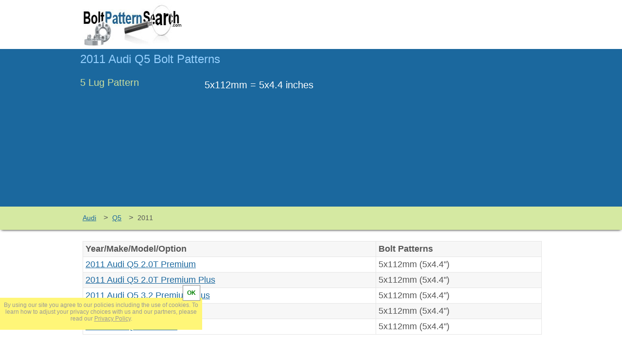

--- FILE ---
content_type: text/html; charset=UTF-8
request_url: http://boltpatternsearch.com/Audi/Q5/2011/
body_size: 4395
content:
<!DOCTYPE html>
<html lang="en">
<head>
    <meta http-equiv="Content-Type" content="text/html; charset=UTF-8">
    <title>2011 Audi Q5 Bolt Pattern</title>
    <meta name="Description" content="2011 Audi Q5 bolt patterns. Find bolt patterns for each 2011 Audi Q5 option.">
    <meta name="viewport" content="width=device-width,initial-scale=1">
    <style type="text/css">
body {min-width:970px;margin:0px;padding:0px;color:#555;background-color:#fff;font-family:Arial, Geneva, sans-serif;font-size:16px}
select {height:35px;border-radius:5px;width:260px;background-color:#f7f7f7}
.logo {width:210px;height:90px}
a {text-decoration:none;color:#555}
a:hover {text-decoration:underline}
a:visited {color:#555}
a, img {border:none}
h1 {font-size:24px;color:#94cffe;margin:0;font-weight:normal}
h2 {font-size:20px;color:#cee09e;margin:0;font-weight:normal}
.h2 {font-size:20px;color:#cee09e;margin:0;font-weight:normal}
h3 {font-size:18px;font-weight:bold;color:#216498;text-shadow:1px 1px #e5e5e5;margin:0;font-weight:normal}
.h3 {font-size:18px;font-weight:bold;color:#216498;text-shadow:1px 1px #e5e5e5;margin:0;font-weight:normal}
#headwrap {}
#header {width:950px;margin:0 auto;padding:5px 10px 2px 10px}
#menuwrap {background-repeat:repeat;background-image:url(/images/menuback.jpg);border-bottom:solid 1px #6493b8}
#menu {width:950px;height:35px;margin:0 auto;padding:0px 10px 0px 10px}
#topcontentwrap {background:#1b689e;border-top:solid 2px #1b689e}
#topcontent {width:950px;margin:0 auto;padding:5px 10px 3px 10px;overflow:hidden}
#contentwrap {}
#content {width:950px;margin:0 auto;padding:0px 10px 0px 10px;overflow:hidden}
#text {width:945px;margin:5px 0px 50px 5px;font-size:18px}
#sidebar {width:950px;float:right; margin:5px 0px 5px 0px;font-size:18px;text-shadow:1px 1px #e5e5e5;text-align:center}
#sidebar h2 {color:#216498;text-shadow:1px 1px #e5e5e5;text-align:center;margin-bottom:10px;border-bottom:1px solid #999}
#greenbar {height:48px;background:#d5e9a2;box-shadow:0px 3px 5px -3px #000}
#footerwrap {background:#2c303b}
#footer {width:950px;margin:0 auto;padding:10px;color:#999;font-size:12px}
#footer a {color:#999}
#CookieNotice {display:none;position:fixed;z-index:100;bottom:40px;left:0px;height:50px;width:400px;padding:8px;background:#fff678;text-align:center;font-size:12px !important;transition:transform .5s}
#CookieNotice div {position:absolute;top:-25px;right:5px;background:#fff;box-shadow:0px 0px 1px 1px #999;color:green;font-weight:bold;padding:8px}
#CookieNotice div:hover {cursor:pointer}
#CookieNotice a {text-decoration:underline}
#getpattern {width:156px;height:52px;margin:10px auto 0px auto;background-image:url(/images/getpatternblue.png);background-repeat:no-repeat}
#Heading {width:240px;float:left;padding:5px;color:#fff}
#CarSelect {width:260px;float:left;margin:0px 0px 0px 50px;padding:5px}
#year {margin-top:5px}
#make {margin-top:5px}
#model {margin-top:5px}
#submodel {margin-top:5px}
.gproduct {float:left}
.fproduct {float:left}
.sidegrps {float:left;width:155px;margin-left:70px}
.sidegrps div {width:115px;height:25px;padding:10px 0px 5px 0px;background-color:#e5e5e5;border:1px solid #999;box-shadow:0px 0px 3px 0px;border-radius:5px;margin:5px 0px 5px 0px;text-align:center}
.squaread {width:336px;float:right;margin:25px 0px 10px 0px}
.contentad {margin-top:10px}
.headerad {width:728px;float:right}
.sidebarad {width:160px;margin:0 auto}
.textad {width:468px;float:right}
.responsive-header {width:728px;height:90px}
.responsive-content {width:728px;height:90px}
.responsive-sidebar {width:160px;height:600px}
.menu {font-size:14px;display:inline-block;color:#555;padding:15px 15px 5px 5px}
.menu a {color:#1b689e;text-decoration:underline}
.bpwrap {width:610px;float:left;color:#fff;font-size:20px}
.patternwrap {display:inline-block;width:250px;vertical-align:top;margin-bottom:10px}
.patterns {display:inline-block;width:300px;vertical-align:top;padding-top:5px;margin-bottom:10px}
.option {font-size:16px;color:#cee09e;vertical-align:top;line-height:1.7;text-shadow:none}
.pos {font-size:12px;color:#c0c0c0;text-shadow:none;vertical-align:top;line-height:1.8}
.links {display:inline-block;vertical-align:top;width:350px;margin-bottom:30px}
.sizes {display:inline-block;vertical-align:top;width:240px;margin-bottom:15px}
.clear {clear:both}
.cardivsleft {display:inline-block;vertical-align:top;width:292px;padding:10px 10px 0px 5px;min-height:68px;background-color:#f5f5f5;border:1px solid #e5e5e5}
.cardivsleft h2 {text-shadow:1px 1px #e5e5e5;text-decoration:underline}
.cardivsleft h3 {text-shadow:1px 1px #e5e5e5;margin:0}
.cardivsright {display:inline-block;vertical-align:top;width:292px;padding:10px 10px 0px 5px;min-height:68px;border:1px solid #e5e5e5;background-color:#fff}
.cardivsright h2 {text-shadow:1px 1px #e5e5e5;text-decoration:underline}
.cardivsright h3 {text-shadow:1px 1px #e5e5e5;margin:0}
.carsizes2 {width:357px;float:left;background-color:#f7f7f7;border:1px solid #e5e5e5}
.wheeldivs {width:190px;text-align:center;display:inline-block;vertical-align:top}
.year {background-color:#e5e5e5}
.title {font-size:16px;font-weight:bold;color:#216498;text-shadow:1px 1px #e5e5e5;width:359px;background-color:#f0f0f0}
table {width:100%;border-spacing:0px;border-collapse:collapse}
tr {background-color:#fff}
tr:hover {background-color:#ff9}
tr:nth-of-type(odd) {background-color:#f7f7f7}
tr:nth-of-type(odd):hover {background-color:#ff9}
td {border:1px solid #e5e5e5;margin:3px 0px 0px 0px;padding:5px}
table a {text-decoration:underline;color:#1b689e}

/*tiny tiny mobile*/
@media (max-width:329px) {
#CookieNotice {height:50px}
}

/*tiny mobile*/
@media (max-width:359px) {
body {min-width:320px;padding:0px}
#header {width:320px;padding:0px;overflow:hidden}
.logo {width:105px;height:45px}
#menu {width:315px;padding:0px 0px 0px 5px}
#topcontent {width:320px;padding:0px}
#content {width:320px;padding:0px}
#text {width:310px;padding:0px 5px 0px 0px;font-size:16px}
#sidebar {width:320px}
#footer {width:300px}
.sidegrps {width:115px;margin-left:28px}
.squaread {float:left;width:300px;margin:25px 0px 10px 10px}
.headerad {width:320px;height:50px}
.sidebarad {width:320px;height:50px;margin:0 auto}
.textad {float:left}
.contentad {width:320px;min-height:50px;margin:10px auto 0px auto}
.big {width:300px;height:250px}
.responsive-header {width:320px;height:50px}
.responsive-content {width:320px;height:50px}
.responsive-sidebar {width:320px;height:50px}
.bpwrap {width:310px;padding:5px}
.links {width:320px}
.sizes {width:220px;padding-left:60px}
.cardivsleft {width:283px;padding-left:5px}
.cardivsleft h3 {padding-left:5px}
.cardivsright {width:283px;padding-left:5px}
.cardivsright h3 {padding-left:5px}
.carsizes2 {width:320px}
.title {width:320px}
td:nth-of-type(even) {width:155px}
#CookieNotice {width:auto;bottom:0px}
}

/*small mobile*/
@media (min-width:360px) and (max-width:479px) {
body {min-width:360px;padding:0px}
.logo {width:105px;height:45px}
#header {width:360px;padding:0px;overflow:hidden}
#menu {width:355px;padding:0px 0px 0px 5px}
#topcontent {width:360px;padding:0px}
#content {width:360px;padding:0px}
#text {width:350px;padding:0px 5px 0px 0px;font-size:16px}
#sidebar {width:360px}
#footer {width:340px}
.sidegrps {width:115px;margin-left:38px}
.squaread {float:left;width:336px;margin:25px 0px 10px 12px}
.headerad {width:320px;height:50px}
.sidebarad {width:320px;height:50px;margin:0 auto}
.textad {float:left}
.contentad {width:320px;min-height:50px;margin:20px auto 0px auto}
.big {width:300px;height:250px}
.responsive-header {width:320px;height:50px}
.responsive-content {width:320px;height:50px}
.responsive-sidebar {width:320px;height:50px}
.bpwrap {width:350px;padding:5px}
.links {width:360px}
.sizes {width:220px;padding-left:60px}
.cardivsleft {width:323px;padding-left:5px}
.cardivsleft h3 {padding-left:5px}
.cardivsright {width:323px;padding-left:5px}
.cardivsright h3 {padding-left:5px}
.carsizes2 {width:360px}
.title {width:360px}
td:nth-of-type(even) {width:155px}
#CookieNotice {width:auto;bottom:0px}
}

/*mobile*/
@media (min-width:480px) and (max-width:567px){
body {min-width:480px;padding:0px}
#header {width:480px;padding:0px;height:140px}
#menu {width:475px;padding:0px 0px 0px 5px}
#topcontent {width:480px;padding:0px}
#content {width:480px;padding:0px}
#text {width:470px;padding:0px 5px 0px 0px}
#sidebar {width:480px}
#footer {width:460px}
.sidegrps {width:110px;margin-left:7px}
.sidegrps div {width:110px}
.squaread {float:left;width:468px;margin:25px 0px 10px 6px}
.headerad {width:468px;height:60px}
.sidebarad {width:468px;height:60px;margin:0 auto}
.textad {float:left}
.contentad {width:468px;height:60px;margin:20px auto 0px auto}
.responsive-header {width:468px;height:60px}
.responsive-content {width:468px;height:60px}
.responsive-sidebar {width:468px;height:60px}
.bpwrap {width:470px;padding:5px}
.links {width:480px}
.sizes {width:230px;padding-left:5px}
.cardivsleft {width:443px;padding-left:5px}
.cardivsleft h3 {padding-left:5px}
.cardivsright {width:443px;padding-left:5px}
.cardivsright h3 {padding-left:5px}
.carsizes2 {width:480px}
.title {width:480px}
#CookieNotice {width:auto;bottom:0px}
}

/*big mobile*/
@media (min-width:568px) and (max-width:732px) {
body {min-width:568px;padding:0px}
#header {width:568px;padding:0px}
#menu {width:563px;padding:0px 0px 0px 5px}
#topcontent {width:568px;padding:0px}
#content {width:568px;padding:0px}
#text {width:558px;padding:5px;font-size:18px;margin-left:0px}
#sidebar {width:568px}
#footer {width:548px;font-size:10px}
.sidegrps {width:140px;margin-left:35px}
.headerad {width:568px;height:90px}
.sidebarad {width:568px;height:90px;margin:0 auto}
.textad {float:right}
.squaread {float:left;width:100%;margin:25px 0px 10px 0px}
.contentad {width:568px;height:90px}
.responsive-header {width:468px;height:90px}
.responsive-content {width:468px;height:90px}
.responsive-sidebar {width:468px;height:90px}
.bpwrap {width:360px;padding:5px}
.links {width:728px}
.sizes {width:230px;padding-left:5px}
.cardivsleft {width:340px}
.cardivsright {width:340px}
#CookieNotice {width:auto;bottom:0px}
}

/*tablet*/
@media (min-width:733px) and (max-width:800px){
body {min-width:736px;padding:0px}
#header {width:728px;padding:0px}
#menu {width:723px;padding:0px 0px 0px 5px}
#topcontent {width:728px;padding:0px}
#content {width:728px;padding:0px}
#text {width:728px;padding:0px;font-size:18px;margin-left:0px}
#sidebar {width:728px}
#footer {width:728px}
.sidegrps {width:140px;margin-left:35px}
.headerad {width:728px;height:90px}
.sidebarad {width:7288px;height:90px;margin:0 auto}
.textad {float:right}
.squaread {margin:25px 5px 10px 0px}
.contentad {width:728px;height:90px}
.responsive-header {width:728px;height:90px}
.responsive-content {width:728px;height:90px}
.responsive-sidebar {width:728px;height:90px}
.bpwrap {width:360px;padding:5px}
.links {width:728px}
.sizes {width:230px;padding-left:5px}
.cardivsleft {width:340px}
.cardivsright {width:340px}
}
</style>

    <link rel='shortcut icon' href='http://boltpatternsearch.com/images/favicon.png'>
    <link rel='canonical' href='http://boltpatternsearch.com/Audi/Q5/2011/'>
<meta property="og:image" content="http://boltpatternsearch.com/images/fblogo.jpg">
<script>
  (function(i,s,o,g,r,a,m){i['GoogleAnalyticsObject']=r;i[r]=i[r]||function(){
  (i[r].q=i[r].q||[]).push(arguments)},i[r].l=1*new Date();a=s.createElement(o),
  m=s.getElementsByTagName(o)[0];a.async=1;a.src=g;m.parentNode.insertBefore(a,m)
  })(window,document,'script','//www.google-analytics.com/analytics.js','ga');

  ga('create', 'UA-43460249-1', 'boltpatternsearch.com');
  ga('set', 'anonymizeIp', true);
  ga('send', 'pageview');

</script>

<script>
var g = function(id){return document.getElementById(id)};
function setCookie(c_name,value,exdays){var exdate=new Date();exdate.setDate(exdate.getDate() + exdays);var c_value=escape(value) + ((exdays==null) ? "" : ";expires="+exdate.toUTCString());document.cookie=c_name + "=" + c_value+";path=/";}
function getCookie(c_name){var i,x,y,ARRcookies=document.cookie.split(";");for (i=0;i<ARRcookies.length;i++){x=ARRcookies[i].substr(0,ARRcookies[i].indexOf("="));y=ARRcookies[i].substr(ARRcookies[i].indexOf("=")+1);x=x.replace(/^\s+|\s+$/g,"");if (x==c_name){return unescape(y);}}}
</script>
<!--
<script>(function(d, s, id) {
  var js, fjs = d.getElementsByTagName(s)[0];
  if (d.getElementById(id)) return;
  js = d.createElement(s); js.id = id;
  js.src = "//connect.facebook.net/en_US/all.js#xfbml=1";
  fjs.parentNode.insertBefore(js, fjs);
}(document, 'script', 'facebook-jssdk'));</script>

<script type="text/javascript">
  (function() {
    var po = document.createElement('script'); po.type = 'text/javascript'; po.async = true;
    po.src = 'https://apis.google.com/js/plusone.js';
    var s = document.getElementsByTagName('script')[0]; s.parentNode.insertBefore(po, s);
  })();
</script>
-->

</head>
<body>
<div id="headwrap">
<div id="header">
<a href="http://boltpatternsearch.com/"><img class="logo" src="/images/logo.jpg" alt="BoltPatternSearch.com"></a>
<!--
<div style="float:right;padding:5px">
<div class="gproduct"><div class="g-plusone" data-size="medium"></div></div>
<div class="fproduct"><div class="fb-like" data-layout="button_count" data-action="like" data-show-faces="false" data-share="false"></div></div>
</div>
-->

</div><!--close header-->
</div><!--close headwrap-->
<div id="topcontentwrap">
<div id="topcontent">

<div class="bpwrap">
<h1>2011 Audi Q5 Bolt Patterns</h1><br>

<div class="patternwrap">
<span class="h2">5 Lug Pattern</span><br>
</div>
<div class="patterns">
5x112mm = 5x4.4 inches<br></div>
</div>

<div class="squaread">
<script async src="//pagead2.googlesyndication.com/pagead/js/adsbygoogle.js"></script>
<!-- Responsive Bolt Square -->
<ins class="adsbygoogle"
     style="display:block"
     data-ad-client="ca-pub-8010867657956612"
     data-ad-slot="8854308249"
     data-ad-format="auto"
     data-language="en"></ins>
<script>
(adsbygoogle = window.adsbygoogle || []).push({});
</script>
</div>

</div><!--close topcontent-->
</div><!--close topcontentwrap-->

<div id="greenbar">
<div id="menu">
<div class="menu"><a href="http://boltpatternsearch.com/Audi/">Audi</a></div>>
<div class="menu"><a href="http://boltpatternsearch.com/Audi/Q5/">Q5</a></div>>
<div class="menu">2011</div>
</div>
</div><!--close greenbar-->

<div id="contentwrap">
<div id="content">
<br>
<div id="text">
<table>
<tbody>
<tr>
<td><b>Year/Make/Model/Option</b></td>
<td><b>Bolt Patterns</b></td>
</tr>
<tr><td><a href="http://boltpatternsearch.com/Audi/Q5/2011/2.0T-Premium/">2011 Audi Q5 2.0T Premium</a></td><td>5x112mm (5x4.4")<br></td></tr>
<tr><td><a href="http://boltpatternsearch.com/Audi/Q5/2011/2.0T-Premium-Plus/">2011 Audi Q5 2.0T Premium Plus</a></td><td>5x112mm (5x4.4")<br></td></tr>
<tr><td><a href="http://boltpatternsearch.com/Audi/Q5/2011/3.2-Premium-Plus/">2011 Audi Q5 3.2 Premium Plus</a></td><td>5x112mm (5x4.4")<br></td></tr>
<tr><td><a href="http://boltpatternsearch.com/Audi/Q5/2011/3.2-Prestige/">2011 Audi Q5 3.2 Prestige</a></td><td>5x112mm (5x4.4")<br></td></tr>
<tr><td><a href="http://boltpatternsearch.com/Audi/Q5/2011/3.2-S-line/">2011 Audi Q5 3.2 S line</a></td><td>5x112mm (5x4.4")<br></td></tr>

</tbody>
</table>
</div><!--close text-->
<div class="contentad big">
<script async src="//pagead2.googlesyndication.com/pagead/js/adsbygoogle.js"></script>
<!-- Responsive Content -->
<ins class="adsbygoogle"
     style="display:block"
     data-ad-client="ca-pub-8010867657956612"
     data-ad-slot="1972236241"
     data-ad-format="auto"></ins>
<script>
(adsbygoogle = window.adsbygoogle || []).push({});
</script>
</div>
<br>
<div id="sidebar">

</div><!--close sidebar-->
</div><!--close content-->
</div><!--close contentwrap-->

<div id="footerwrap">
<div id="footer">
<div style="text-align: center">
&#169; 2024 BoltPatternSearch.com &nbsp;&nbsp;&nbsp;&nbsp;&nbsp;&nbsp;|&nbsp;&nbsp;&nbsp;&nbsp;&nbsp;&nbsp; <a href="http://boltpatternsearch.com/privacy-policy/">Privacy Policy</a><br><br>admin@boltpatternsearch.com
<div id="fb-root"></div>
</div>

<div id="CookieNotice"></div>

<script>
var notice=getCookie("Notice");
if(notice!="yes"){
    g('CookieNotice').style.display="block";
    g('CookieNotice').innerHTML='By using our site you agree to our policies including the use of cookies. To learn how to adjust your privacy choices with us and our partners, please read our <a href="/privacy-policy/">Privacy Policy</a>.<div onclick=\"setNotice()\">OK</div>';
}

function setNotice(){
setCookie("Notice","yes",14);
g('CookieNotice').style.transform="translate3d(0,200px,0)";
    setTimeout(function(){
        g('CookieNotice').style.display="none";
    }, 600);
}
</script>

</div><!--close footer-->
</div><!--close footerwrap-->

</body>
</html>


--- FILE ---
content_type: text/html; charset=utf-8
request_url: https://www.google.com/recaptcha/api2/aframe
body_size: 268
content:
<!DOCTYPE HTML><html><head><meta http-equiv="content-type" content="text/html; charset=UTF-8"></head><body><script nonce="MtaauXQJmJbD_jAGD2GAHQ">/** Anti-fraud and anti-abuse applications only. See google.com/recaptcha */ try{var clients={'sodar':'https://pagead2.googlesyndication.com/pagead/sodar?'};window.addEventListener("message",function(a){try{if(a.source===window.parent){var b=JSON.parse(a.data);var c=clients[b['id']];if(c){var d=document.createElement('img');d.src=c+b['params']+'&rc='+(localStorage.getItem("rc::a")?sessionStorage.getItem("rc::b"):"");window.document.body.appendChild(d);sessionStorage.setItem("rc::e",parseInt(sessionStorage.getItem("rc::e")||0)+1);localStorage.setItem("rc::h",'1769151050830');}}}catch(b){}});window.parent.postMessage("_grecaptcha_ready", "*");}catch(b){}</script></body></html>

--- FILE ---
content_type: text/plain
request_url: https://www.google-analytics.com/j/collect?v=1&_v=j102&aip=1&a=2141588874&t=pageview&_s=1&dl=http%3A%2F%2Fboltpatternsearch.com%2FAudi%2FQ5%2F2011%2F&ul=en-us%40posix&dt=2011%20Audi%20Q5%20Bolt%20Pattern&sr=1280x720&vp=1280x720&_u=YEBAAAABAAAAACAAI~&jid=687559722&gjid=177283260&cid=1892572253.1769151049&tid=UA-43460249-1&_gid=1242415694.1769151049&_r=1&_slc=1&z=4170908
body_size: -287
content:
2,cG-21W1F889LQ